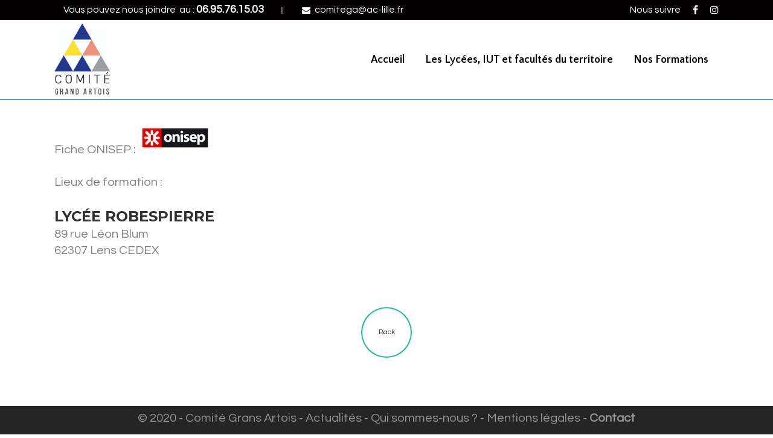

--- FILE ---
content_type: text/html; charset=UTF-8
request_url: https://www.comitegrandartois.fr/titre-professionnel-peintre-en-batiment/
body_size: 12892
content:
<!DOCTYPE html>
<html lang="fr-FR">
<head>
<meta charset="UTF-8" />
<meta name="viewport" content="width=device-width,initial-scale=1,user-scalable=no">
<link rel="profile" href="http://gmpg.org/xfn/11" />
<link rel="pingback" href="https://www.comitegrandartois.fr/xmlrpc.php" />
<title>Comité Grand Artois | Titre professionnel Peintre en bâtiment</title>
<meta name='robots' content='max-image-preview:large' />
<link rel='dns-prefetch' href='//maps.googleapis.com' />
<link rel='dns-prefetch' href='//fonts.googleapis.com' />
<link rel="alternate" type="application/rss+xml" title="Comité Grand Artois &raquo; Flux" href="https://www.comitegrandartois.fr/feed/" />
<link rel="alternate" type="application/rss+xml" title="Comité Grand Artois &raquo; Flux des commentaires" href="https://www.comitegrandartois.fr/comments/feed/" />
<script type="text/javascript">
/* <![CDATA[ */
window._wpemojiSettings = {"baseUrl":"https:\/\/s.w.org\/images\/core\/emoji\/14.0.0\/72x72\/","ext":".png","svgUrl":"https:\/\/s.w.org\/images\/core\/emoji\/14.0.0\/svg\/","svgExt":".svg","source":{"concatemoji":"https:\/\/www.comitegrandartois.fr\/wp-includes\/js\/wp-emoji-release.min.js?ver=6.4.5"}};
/*! This file is auto-generated */
!function(i,n){var o,s,e;function c(e){try{var t={supportTests:e,timestamp:(new Date).valueOf()};sessionStorage.setItem(o,JSON.stringify(t))}catch(e){}}function p(e,t,n){e.clearRect(0,0,e.canvas.width,e.canvas.height),e.fillText(t,0,0);var t=new Uint32Array(e.getImageData(0,0,e.canvas.width,e.canvas.height).data),r=(e.clearRect(0,0,e.canvas.width,e.canvas.height),e.fillText(n,0,0),new Uint32Array(e.getImageData(0,0,e.canvas.width,e.canvas.height).data));return t.every(function(e,t){return e===r[t]})}function u(e,t,n){switch(t){case"flag":return n(e,"\ud83c\udff3\ufe0f\u200d\u26a7\ufe0f","\ud83c\udff3\ufe0f\u200b\u26a7\ufe0f")?!1:!n(e,"\ud83c\uddfa\ud83c\uddf3","\ud83c\uddfa\u200b\ud83c\uddf3")&&!n(e,"\ud83c\udff4\udb40\udc67\udb40\udc62\udb40\udc65\udb40\udc6e\udb40\udc67\udb40\udc7f","\ud83c\udff4\u200b\udb40\udc67\u200b\udb40\udc62\u200b\udb40\udc65\u200b\udb40\udc6e\u200b\udb40\udc67\u200b\udb40\udc7f");case"emoji":return!n(e,"\ud83e\udef1\ud83c\udffb\u200d\ud83e\udef2\ud83c\udfff","\ud83e\udef1\ud83c\udffb\u200b\ud83e\udef2\ud83c\udfff")}return!1}function f(e,t,n){var r="undefined"!=typeof WorkerGlobalScope&&self instanceof WorkerGlobalScope?new OffscreenCanvas(300,150):i.createElement("canvas"),a=r.getContext("2d",{willReadFrequently:!0}),o=(a.textBaseline="top",a.font="600 32px Arial",{});return e.forEach(function(e){o[e]=t(a,e,n)}),o}function t(e){var t=i.createElement("script");t.src=e,t.defer=!0,i.head.appendChild(t)}"undefined"!=typeof Promise&&(o="wpEmojiSettingsSupports",s=["flag","emoji"],n.supports={everything:!0,everythingExceptFlag:!0},e=new Promise(function(e){i.addEventListener("DOMContentLoaded",e,{once:!0})}),new Promise(function(t){var n=function(){try{var e=JSON.parse(sessionStorage.getItem(o));if("object"==typeof e&&"number"==typeof e.timestamp&&(new Date).valueOf()<e.timestamp+604800&&"object"==typeof e.supportTests)return e.supportTests}catch(e){}return null}();if(!n){if("undefined"!=typeof Worker&&"undefined"!=typeof OffscreenCanvas&&"undefined"!=typeof URL&&URL.createObjectURL&&"undefined"!=typeof Blob)try{var e="postMessage("+f.toString()+"("+[JSON.stringify(s),u.toString(),p.toString()].join(",")+"));",r=new Blob([e],{type:"text/javascript"}),a=new Worker(URL.createObjectURL(r),{name:"wpTestEmojiSupports"});return void(a.onmessage=function(e){c(n=e.data),a.terminate(),t(n)})}catch(e){}c(n=f(s,u,p))}t(n)}).then(function(e){for(var t in e)n.supports[t]=e[t],n.supports.everything=n.supports.everything&&n.supports[t],"flag"!==t&&(n.supports.everythingExceptFlag=n.supports.everythingExceptFlag&&n.supports[t]);n.supports.everythingExceptFlag=n.supports.everythingExceptFlag&&!n.supports.flag,n.DOMReady=!1,n.readyCallback=function(){n.DOMReady=!0}}).then(function(){return e}).then(function(){var e;n.supports.everything||(n.readyCallback(),(e=n.source||{}).concatemoji?t(e.concatemoji):e.wpemoji&&e.twemoji&&(t(e.twemoji),t(e.wpemoji)))}))}((window,document),window._wpemojiSettings);
/* ]]> */
</script>
<link rel='stylesheet' id='layerslider-css' href='https://www.comitegrandartois.fr/wp-content/plugins/LayerSlider/static/layerslider/css/layerslider.css?ver=6.8.4' type='text/css' media='all' />
<style id='wp-emoji-styles-inline-css' type='text/css'>
img.wp-smiley, img.emoji {
display: inline !important;
border: none !important;
box-shadow: none !important;
height: 1em !important;
width: 1em !important;
margin: 0 0.07em !important;
vertical-align: -0.1em !important;
background: none !important;
padding: 0 !important;
}
</style>
<link rel='stylesheet' id='wp-block-library-css' href='https://www.comitegrandartois.fr/wp-includes/css/dist/block-library/style.min.css?ver=6.4.5' type='text/css' media='all' />
<style id='classic-theme-styles-inline-css' type='text/css'>
/*! This file is auto-generated */
.wp-block-button__link{color:#fff;background-color:#32373c;border-radius:9999px;box-shadow:none;text-decoration:none;padding:calc(.667em + 2px) calc(1.333em + 2px);font-size:1.125em}.wp-block-file__button{background:#32373c;color:#fff;text-decoration:none}
</style>
<style id='global-styles-inline-css' type='text/css'>
body{--wp--preset--color--black: #000000;--wp--preset--color--cyan-bluish-gray: #abb8c3;--wp--preset--color--white: #ffffff;--wp--preset--color--pale-pink: #f78da7;--wp--preset--color--vivid-red: #cf2e2e;--wp--preset--color--luminous-vivid-orange: #ff6900;--wp--preset--color--luminous-vivid-amber: #fcb900;--wp--preset--color--light-green-cyan: #7bdcb5;--wp--preset--color--vivid-green-cyan: #00d084;--wp--preset--color--pale-cyan-blue: #8ed1fc;--wp--preset--color--vivid-cyan-blue: #0693e3;--wp--preset--color--vivid-purple: #9b51e0;--wp--preset--gradient--vivid-cyan-blue-to-vivid-purple: linear-gradient(135deg,rgba(6,147,227,1) 0%,rgb(155,81,224) 100%);--wp--preset--gradient--light-green-cyan-to-vivid-green-cyan: linear-gradient(135deg,rgb(122,220,180) 0%,rgb(0,208,130) 100%);--wp--preset--gradient--luminous-vivid-amber-to-luminous-vivid-orange: linear-gradient(135deg,rgba(252,185,0,1) 0%,rgba(255,105,0,1) 100%);--wp--preset--gradient--luminous-vivid-orange-to-vivid-red: linear-gradient(135deg,rgba(255,105,0,1) 0%,rgb(207,46,46) 100%);--wp--preset--gradient--very-light-gray-to-cyan-bluish-gray: linear-gradient(135deg,rgb(238,238,238) 0%,rgb(169,184,195) 100%);--wp--preset--gradient--cool-to-warm-spectrum: linear-gradient(135deg,rgb(74,234,220) 0%,rgb(151,120,209) 20%,rgb(207,42,186) 40%,rgb(238,44,130) 60%,rgb(251,105,98) 80%,rgb(254,248,76) 100%);--wp--preset--gradient--blush-light-purple: linear-gradient(135deg,rgb(255,206,236) 0%,rgb(152,150,240) 100%);--wp--preset--gradient--blush-bordeaux: linear-gradient(135deg,rgb(254,205,165) 0%,rgb(254,45,45) 50%,rgb(107,0,62) 100%);--wp--preset--gradient--luminous-dusk: linear-gradient(135deg,rgb(255,203,112) 0%,rgb(199,81,192) 50%,rgb(65,88,208) 100%);--wp--preset--gradient--pale-ocean: linear-gradient(135deg,rgb(255,245,203) 0%,rgb(182,227,212) 50%,rgb(51,167,181) 100%);--wp--preset--gradient--electric-grass: linear-gradient(135deg,rgb(202,248,128) 0%,rgb(113,206,126) 100%);--wp--preset--gradient--midnight: linear-gradient(135deg,rgb(2,3,129) 0%,rgb(40,116,252) 100%);--wp--preset--font-size--small: 13px;--wp--preset--font-size--medium: 20px;--wp--preset--font-size--large: 36px;--wp--preset--font-size--x-large: 42px;--wp--preset--spacing--20: 0.44rem;--wp--preset--spacing--30: 0.67rem;--wp--preset--spacing--40: 1rem;--wp--preset--spacing--50: 1.5rem;--wp--preset--spacing--60: 2.25rem;--wp--preset--spacing--70: 3.38rem;--wp--preset--spacing--80: 5.06rem;--wp--preset--shadow--natural: 6px 6px 9px rgba(0, 0, 0, 0.2);--wp--preset--shadow--deep: 12px 12px 50px rgba(0, 0, 0, 0.4);--wp--preset--shadow--sharp: 6px 6px 0px rgba(0, 0, 0, 0.2);--wp--preset--shadow--outlined: 6px 6px 0px -3px rgba(255, 255, 255, 1), 6px 6px rgba(0, 0, 0, 1);--wp--preset--shadow--crisp: 6px 6px 0px rgba(0, 0, 0, 1);}:where(.is-layout-flex){gap: 0.5em;}:where(.is-layout-grid){gap: 0.5em;}body .is-layout-flow > .alignleft{float: left;margin-inline-start: 0;margin-inline-end: 2em;}body .is-layout-flow > .alignright{float: right;margin-inline-start: 2em;margin-inline-end: 0;}body .is-layout-flow > .aligncenter{margin-left: auto !important;margin-right: auto !important;}body .is-layout-constrained > .alignleft{float: left;margin-inline-start: 0;margin-inline-end: 2em;}body .is-layout-constrained > .alignright{float: right;margin-inline-start: 2em;margin-inline-end: 0;}body .is-layout-constrained > .aligncenter{margin-left: auto !important;margin-right: auto !important;}body .is-layout-constrained > :where(:not(.alignleft):not(.alignright):not(.alignfull)){max-width: var(--wp--style--global--content-size);margin-left: auto !important;margin-right: auto !important;}body .is-layout-constrained > .alignwide{max-width: var(--wp--style--global--wide-size);}body .is-layout-flex{display: flex;}body .is-layout-flex{flex-wrap: wrap;align-items: center;}body .is-layout-flex > *{margin: 0;}body .is-layout-grid{display: grid;}body .is-layout-grid > *{margin: 0;}:where(.wp-block-columns.is-layout-flex){gap: 2em;}:where(.wp-block-columns.is-layout-grid){gap: 2em;}:where(.wp-block-post-template.is-layout-flex){gap: 1.25em;}:where(.wp-block-post-template.is-layout-grid){gap: 1.25em;}.has-black-color{color: var(--wp--preset--color--black) !important;}.has-cyan-bluish-gray-color{color: var(--wp--preset--color--cyan-bluish-gray) !important;}.has-white-color{color: var(--wp--preset--color--white) !important;}.has-pale-pink-color{color: var(--wp--preset--color--pale-pink) !important;}.has-vivid-red-color{color: var(--wp--preset--color--vivid-red) !important;}.has-luminous-vivid-orange-color{color: var(--wp--preset--color--luminous-vivid-orange) !important;}.has-luminous-vivid-amber-color{color: var(--wp--preset--color--luminous-vivid-amber) !important;}.has-light-green-cyan-color{color: var(--wp--preset--color--light-green-cyan) !important;}.has-vivid-green-cyan-color{color: var(--wp--preset--color--vivid-green-cyan) !important;}.has-pale-cyan-blue-color{color: var(--wp--preset--color--pale-cyan-blue) !important;}.has-vivid-cyan-blue-color{color: var(--wp--preset--color--vivid-cyan-blue) !important;}.has-vivid-purple-color{color: var(--wp--preset--color--vivid-purple) !important;}.has-black-background-color{background-color: var(--wp--preset--color--black) !important;}.has-cyan-bluish-gray-background-color{background-color: var(--wp--preset--color--cyan-bluish-gray) !important;}.has-white-background-color{background-color: var(--wp--preset--color--white) !important;}.has-pale-pink-background-color{background-color: var(--wp--preset--color--pale-pink) !important;}.has-vivid-red-background-color{background-color: var(--wp--preset--color--vivid-red) !important;}.has-luminous-vivid-orange-background-color{background-color: var(--wp--preset--color--luminous-vivid-orange) !important;}.has-luminous-vivid-amber-background-color{background-color: var(--wp--preset--color--luminous-vivid-amber) !important;}.has-light-green-cyan-background-color{background-color: var(--wp--preset--color--light-green-cyan) !important;}.has-vivid-green-cyan-background-color{background-color: var(--wp--preset--color--vivid-green-cyan) !important;}.has-pale-cyan-blue-background-color{background-color: var(--wp--preset--color--pale-cyan-blue) !important;}.has-vivid-cyan-blue-background-color{background-color: var(--wp--preset--color--vivid-cyan-blue) !important;}.has-vivid-purple-background-color{background-color: var(--wp--preset--color--vivid-purple) !important;}.has-black-border-color{border-color: var(--wp--preset--color--black) !important;}.has-cyan-bluish-gray-border-color{border-color: var(--wp--preset--color--cyan-bluish-gray) !important;}.has-white-border-color{border-color: var(--wp--preset--color--white) !important;}.has-pale-pink-border-color{border-color: var(--wp--preset--color--pale-pink) !important;}.has-vivid-red-border-color{border-color: var(--wp--preset--color--vivid-red) !important;}.has-luminous-vivid-orange-border-color{border-color: var(--wp--preset--color--luminous-vivid-orange) !important;}.has-luminous-vivid-amber-border-color{border-color: var(--wp--preset--color--luminous-vivid-amber) !important;}.has-light-green-cyan-border-color{border-color: var(--wp--preset--color--light-green-cyan) !important;}.has-vivid-green-cyan-border-color{border-color: var(--wp--preset--color--vivid-green-cyan) !important;}.has-pale-cyan-blue-border-color{border-color: var(--wp--preset--color--pale-cyan-blue) !important;}.has-vivid-cyan-blue-border-color{border-color: var(--wp--preset--color--vivid-cyan-blue) !important;}.has-vivid-purple-border-color{border-color: var(--wp--preset--color--vivid-purple) !important;}.has-vivid-cyan-blue-to-vivid-purple-gradient-background{background: var(--wp--preset--gradient--vivid-cyan-blue-to-vivid-purple) !important;}.has-light-green-cyan-to-vivid-green-cyan-gradient-background{background: var(--wp--preset--gradient--light-green-cyan-to-vivid-green-cyan) !important;}.has-luminous-vivid-amber-to-luminous-vivid-orange-gradient-background{background: var(--wp--preset--gradient--luminous-vivid-amber-to-luminous-vivid-orange) !important;}.has-luminous-vivid-orange-to-vivid-red-gradient-background{background: var(--wp--preset--gradient--luminous-vivid-orange-to-vivid-red) !important;}.has-very-light-gray-to-cyan-bluish-gray-gradient-background{background: var(--wp--preset--gradient--very-light-gray-to-cyan-bluish-gray) !important;}.has-cool-to-warm-spectrum-gradient-background{background: var(--wp--preset--gradient--cool-to-warm-spectrum) !important;}.has-blush-light-purple-gradient-background{background: var(--wp--preset--gradient--blush-light-purple) !important;}.has-blush-bordeaux-gradient-background{background: var(--wp--preset--gradient--blush-bordeaux) !important;}.has-luminous-dusk-gradient-background{background: var(--wp--preset--gradient--luminous-dusk) !important;}.has-pale-ocean-gradient-background{background: var(--wp--preset--gradient--pale-ocean) !important;}.has-electric-grass-gradient-background{background: var(--wp--preset--gradient--electric-grass) !important;}.has-midnight-gradient-background{background: var(--wp--preset--gradient--midnight) !important;}.has-small-font-size{font-size: var(--wp--preset--font-size--small) !important;}.has-medium-font-size{font-size: var(--wp--preset--font-size--medium) !important;}.has-large-font-size{font-size: var(--wp--preset--font-size--large) !important;}.has-x-large-font-size{font-size: var(--wp--preset--font-size--x-large) !important;}
.wp-block-navigation a:where(:not(.wp-element-button)){color: inherit;}
:where(.wp-block-post-template.is-layout-flex){gap: 1.25em;}:where(.wp-block-post-template.is-layout-grid){gap: 1.25em;}
:where(.wp-block-columns.is-layout-flex){gap: 2em;}:where(.wp-block-columns.is-layout-grid){gap: 2em;}
.wp-block-pullquote{font-size: 1.5em;line-height: 1.6;}
</style>
<link rel='stylesheet' id='contact-form-7-css' href='https://www.comitegrandartois.fr/wp-content/plugins/contact-form-7/includes/css/styles.css?ver=5.9.4' type='text/css' media='all' />
<link rel='stylesheet' id='rs-plugin-settings-css' href='https://www.comitegrandartois.fr/wp-content/plugins/revslider/public/assets/css/rs6.css?ver=6.0.9' type='text/css' media='all' />
<style id='rs-plugin-settings-inline-css' type='text/css'>
#rs-demo-id {}
</style>
<link rel='stylesheet' id='searchandfilter-css' href='https://www.comitegrandartois.fr/wp-content/plugins/search-filter/style.css?ver=1' type='text/css' media='all' />
<link rel='stylesheet' id='wpsl-styles-css' href='https://www.comitegrandartois.fr/wp-content/plugins/wp-store-locator/css/styles.min.css?ver=2.2.241' type='text/css' media='all' />
<link rel='stylesheet' id='hfe-style-css' href='https://www.comitegrandartois.fr/wp-content/plugins/header-footer-elementor/assets/css/header-footer-elementor.css?ver=1.6.28' type='text/css' media='all' />
<link rel='stylesheet' id='elementor-icons-css' href='https://www.comitegrandartois.fr/wp-content/plugins/elementor/assets/lib/eicons/css/elementor-icons.min.css?ver=5.29.0' type='text/css' media='all' />
<link rel='stylesheet' id='elementor-frontend-css' href='https://www.comitegrandartois.fr/wp-content/plugins/elementor/assets/css/frontend.min.css?ver=3.20.3' type='text/css' media='all' />
<link rel='stylesheet' id='swiper-css' href='https://www.comitegrandartois.fr/wp-content/plugins/elementor/assets/lib/swiper/v8/css/swiper.min.css?ver=8.4.5' type='text/css' media='all' />
<link rel='stylesheet' id='elementor-post-17373-css' href='https://www.comitegrandartois.fr/wp-content/uploads/elementor/css/post-17373.css?ver=1712134661' type='text/css' media='all' />
<link rel='stylesheet' id='elementor-global-css' href='https://www.comitegrandartois.fr/wp-content/uploads/elementor/css/global.css?ver=1712134661' type='text/css' media='all' />
<link rel='stylesheet' id='mediaelement-css' href='https://www.comitegrandartois.fr/wp-includes/js/mediaelement/mediaelementplayer-legacy.min.css?ver=4.2.17' type='text/css' media='all' />
<link rel='stylesheet' id='wp-mediaelement-css' href='https://www.comitegrandartois.fr/wp-includes/js/mediaelement/wp-mediaelement.min.css?ver=6.4.5' type='text/css' media='all' />
<link rel='stylesheet' id='bridge-default-style-css' href='https://www.comitegrandartois.fr/wp-content/themes/bridge/style.css?ver=6.4.5' type='text/css' media='all' />
<link rel='stylesheet' id='bridge-qode-font_awesome-css' href='https://www.comitegrandartois.fr/wp-content/themes/bridge/css/font-awesome/css/font-awesome.min.css?ver=6.4.5' type='text/css' media='all' />
<link rel='stylesheet' id='bridge-qode-font_elegant-css' href='https://www.comitegrandartois.fr/wp-content/themes/bridge/css/elegant-icons/style.min.css?ver=6.4.5' type='text/css' media='all' />
<link rel='stylesheet' id='bridge-qode-linea_icons-css' href='https://www.comitegrandartois.fr/wp-content/themes/bridge/css/linea-icons/style.css?ver=6.4.5' type='text/css' media='all' />
<link rel='stylesheet' id='bridge-qode-dripicons-css' href='https://www.comitegrandartois.fr/wp-content/themes/bridge/css/dripicons/dripicons.css?ver=6.4.5' type='text/css' media='all' />
<link rel='stylesheet' id='bridge-stylesheet-css' href='https://www.comitegrandartois.fr/wp-content/themes/bridge/css/stylesheet.min.css?ver=6.4.5' type='text/css' media='all' />
<style id='bridge-stylesheet-inline-css' type='text/css'>
.page-id-19275.disabled_footer_top .footer_top_holder, .page-id-19275.disabled_footer_bottom .footer_bottom_holder { display: none;}
</style>
<link rel='stylesheet' id='bridge-print-css' href='https://www.comitegrandartois.fr/wp-content/themes/bridge/css/print.css?ver=6.4.5' type='text/css' media='all' />
<link rel='stylesheet' id='bridge-style-dynamic-css' href='https://www.comitegrandartois.fr/wp-content/themes/bridge/css/style_dynamic.css?ver=1712220102' type='text/css' media='all' />
<link rel='stylesheet' id='bridge-responsive-css' href='https://www.comitegrandartois.fr/wp-content/themes/bridge/css/responsive.min.css?ver=6.4.5' type='text/css' media='all' />
<link rel='stylesheet' id='bridge-style-dynamic-responsive-css' href='https://www.comitegrandartois.fr/wp-content/themes/bridge/css/style_dynamic_responsive.css?ver=1712220102' type='text/css' media='all' />
<style id='bridge-style-dynamic-responsive-inline-css' type='text/css'>
.testimonials .testimonial_text_inner p.testimonial_author {
font-family: Montserrat;
}
header .header_top .q_social_icon_holder {
width: auto;
}
.header_top .q_font_awsome_icon i:hover {
color: #2f2f2f  !important;
}
.header_top .q_social_icon_holder i.simple_social{
margin-bottom: 0px !important;
}
.full_width {
position: relative;
}
</style>
<link rel='stylesheet' id='js_composer_front-css' href='https://www.comitegrandartois.fr/wp-content/plugins/js_composer/assets/css/js_composer.min.css?ver=6.0.5' type='text/css' media='all' />
<link rel='stylesheet' id='bridge-style-handle-google-fonts-css' href='https://fonts.googleapis.com/css?family=Raleway%3A100%2C200%2C300%2C400%2C500%2C600%2C700%2C800%2C900%2C300italic%2C400italic%2C700italic%7CQuestrial%3A100%2C200%2C300%2C400%2C500%2C600%2C700%2C800%2C900%2C300italic%2C400italic%2C700italic%7CMontserrat%3A100%2C200%2C300%2C400%2C500%2C600%2C700%2C800%2C900%2C300italic%2C400italic%2C700italic%7CQuattrocento+Sans%3A100%2C200%2C300%2C400%2C500%2C600%2C700%2C800%2C900%2C300italic%2C400italic%2C700italic&#038;subset=latin%2Clatin-ext&#038;ver=1.0.0' type='text/css' media='all' />
<link rel='stylesheet' id='tablepress-default-css' href='https://www.comitegrandartois.fr/wp-content/plugins/tablepress/css/build/default.css?ver=2.3' type='text/css' media='all' />
<!--[if lt IE 9]>
<link rel='stylesheet' id='vc_lte_ie9-css' href='https://www.comitegrandartois.fr/wp-content/plugins/js_composer/assets/css/vc_lte_ie9.min.css?ver=6.0.5' type='text/css' media='screen' />
<![endif]-->
<link rel='stylesheet' id='bridge-childstyle-css' href='https://www.comitegrandartois.fr/wp-content/themes/bridge-child/style.css?ver=6.4.5' type='text/css' media='all' />
<link rel='stylesheet' id='eael-general-css' href='https://www.comitegrandartois.fr/wp-content/plugins/essential-addons-for-elementor-lite/assets/front-end/css/view/general.min.css?ver=5.9.19' type='text/css' media='all' />
<link rel='stylesheet' id='google-fonts-1-css' href='https://fonts.googleapis.com/css?family=Roboto%3A100%2C100italic%2C200%2C200italic%2C300%2C300italic%2C400%2C400italic%2C500%2C500italic%2C600%2C600italic%2C700%2C700italic%2C800%2C800italic%2C900%2C900italic%7CRoboto+Slab%3A100%2C100italic%2C200%2C200italic%2C300%2C300italic%2C400%2C400italic%2C500%2C500italic%2C600%2C600italic%2C700%2C700italic%2C800%2C800italic%2C900%2C900italic&#038;display=auto&#038;ver=6.4.5' type='text/css' media='all' />
<link rel="preconnect" href="https://fonts.gstatic.com/" crossorigin><script type="text/javascript" src="https://www.comitegrandartois.fr/wp-content/themes/bridge/js/plugins/ScrollToPlugin.min.js?ver=6.4.5" id="ScrollToPlugin-js"></script>
<script type="text/javascript" id="layerslider-greensock-js-extra">
/* <![CDATA[ */
var LS_Meta = {"v":"6.8.4"};
/* ]]> */
</script>
<script type="text/javascript" src="https://www.comitegrandartois.fr/wp-content/plugins/LayerSlider/static/layerslider/js/greensock.js?ver=1.19.0" id="layerslider-greensock-js"></script>
<script type="text/javascript" src="https://www.comitegrandartois.fr/wp-includes/js/jquery/jquery.min.js?ver=3.7.1" id="jquery-core-js"></script>
<script type="text/javascript" src="https://www.comitegrandartois.fr/wp-includes/js/jquery/jquery-migrate.min.js?ver=3.4.1" id="jquery-migrate-js"></script>
<script type="text/javascript" src="https://www.comitegrandartois.fr/wp-content/plugins/LayerSlider/static/layerslider/js/layerslider.kreaturamedia.jquery.js?ver=6.8.4" id="layerslider-js"></script>
<script type="text/javascript" src="https://www.comitegrandartois.fr/wp-content/plugins/LayerSlider/static/layerslider/js/layerslider.transitions.js?ver=6.8.4" id="layerslider-transitions-js"></script>
<script type="text/javascript" src="https://www.comitegrandartois.fr/wp-content/plugins/revslider/public/assets/js/revolution.tools.min.js?ver=6.0" id="tp-tools-js"></script>
<script type="text/javascript" src="https://www.comitegrandartois.fr/wp-content/plugins/revslider/public/assets/js/rs6.min.js?ver=6.0.9" id="revmin-js"></script>
<meta name="generator" content="Powered by LayerSlider 6.8.4 - Multi-Purpose, Responsive, Parallax, Mobile-Friendly Slider Plugin for WordPress." />
<!-- LayerSlider updates and docs at: https://layerslider.kreaturamedia.com -->
<link rel="https://api.w.org/" href="https://www.comitegrandartois.fr/wp-json/" /><link rel="alternate" type="application/json" href="https://www.comitegrandartois.fr/wp-json/wp/v2/pages/19275" /><link rel="EditURI" type="application/rsd+xml" title="RSD" href="https://www.comitegrandartois.fr/xmlrpc.php?rsd" />
<meta name="generator" content="WordPress 6.4.5" />
<link rel="canonical" href="https://www.comitegrandartois.fr/titre-professionnel-peintre-en-batiment/" />
<link rel='shortlink' href='https://www.comitegrandartois.fr/?p=19275' />
<link rel="alternate" type="application/json+oembed" href="https://www.comitegrandartois.fr/wp-json/oembed/1.0/embed?url=https%3A%2F%2Fwww.comitegrandartois.fr%2Ftitre-professionnel-peintre-en-batiment%2F" />
<link rel="alternate" type="text/xml+oembed" href="https://www.comitegrandartois.fr/wp-json/oembed/1.0/embed?url=https%3A%2F%2Fwww.comitegrandartois.fr%2Ftitre-professionnel-peintre-en-batiment%2F&#038;format=xml" />
<meta name="generator" content="Elementor 3.20.3; features: e_optimized_assets_loading, additional_custom_breakpoints, block_editor_assets_optimize, e_image_loading_optimization; settings: css_print_method-external, google_font-enabled, font_display-auto">
<style type="text/css" id="filter-everything-inline-css">.wpc-orderby-select{width:100%}.wpc-filters-open-button-container{display:none}.wpc-debug-message{padding:16px;font-size:14px;border:1px dashed #ccc;margin-bottom:20px}.wpc-debug-title{visibility:hidden}.wpc-button-inner,.wpc-chip-content{display:flex;align-items:center}.wpc-icon-html-wrapper{position:relative;margin-right:10px;top:2px}.wpc-icon-html-wrapper span{display:block;height:1px;width:18px;border-radius:3px;background:#2c2d33;margin-bottom:4px;position:relative}span.wpc-icon-line-1:after,span.wpc-icon-line-2:after,span.wpc-icon-line-3:after{content:"";display:block;width:3px;height:3px;border:1px solid #2c2d33;background-color:#fff;position:absolute;top:-2px;box-sizing:content-box}span.wpc-icon-line-3:after{border-radius:50%;left:2px}span.wpc-icon-line-1:after{border-radius:50%;left:5px}span.wpc-icon-line-2:after{border-radius:50%;left:12px}body .wpc-filters-open-button-container a.wpc-filters-open-widget,body .wpc-filters-open-button-container a.wpc-open-close-filters-button{display:inline-block;text-align:left;border:1px solid #2c2d33;border-radius:2px;line-height:1.5;padding:7px 12px;background-color:transparent;color:#2c2d33;box-sizing:border-box;text-decoration:none!important;font-weight:400;transition:none;position:relative}@media screen and (max-width:768px){.wpc_show_bottom_widget .wpc-filters-open-button-container,.wpc_show_open_close_button .wpc-filters-open-button-container{display:block}.wpc_show_bottom_widget .wpc-filters-open-button-container{margin-top:1em;margin-bottom:1em}}</style>
<meta name="generator" content="Powered by WPBakery Page Builder - drag and drop page builder for WordPress."/>
<meta name="generator" content="Powered by Slider Revolution 6.0.9 - responsive, Mobile-Friendly Slider Plugin for WordPress with comfortable drag and drop interface." />
<link rel="icon" href="https://www.comitegrandartois.fr/wp-content/uploads/2020/04/cropped-COMITE_GRD_ARTOIS-32x32.jpg" sizes="32x32" />
<link rel="icon" href="https://www.comitegrandartois.fr/wp-content/uploads/2020/04/cropped-COMITE_GRD_ARTOIS-192x192.jpg" sizes="192x192" />
<link rel="apple-touch-icon" href="https://www.comitegrandartois.fr/wp-content/uploads/2020/04/cropped-COMITE_GRD_ARTOIS-180x180.jpg" />
<meta name="msapplication-TileImage" content="https://www.comitegrandartois.fr/wp-content/uploads/2020/04/cropped-COMITE_GRD_ARTOIS-270x270.jpg" />
<script type="text/javascript">function setREVStartSize(a){try{var b,c=document.getElementById(a.c).parentNode.offsetWidth;if(c=0===c||isNaN(c)?window.innerWidth:c,a.tabw=void 0===a.tabw?0:parseInt(a.tabw),a.thumbw=void 0===a.thumbw?0:parseInt(a.thumbw),a.tabh=void 0===a.tabh?0:parseInt(a.tabh),a.thumbh=void 0===a.thumbh?0:parseInt(a.thumbh),a.tabhide=void 0===a.tabhide?0:parseInt(a.tabhide),a.thumbhide=void 0===a.thumbhide?0:parseInt(a.thumbhide),a.mh=void 0===a.mh||""==a.mh?0:a.mh,"fullscreen"===a.layout||"fullscreen"===a.l)b=Math.max(a.mh,window.innerHeight);else{for(var d in a.gw=Array.isArray(a.gw)?a.gw:[a.gw],a.rl)(void 0===a.gw[d]||0===a.gw[d])&&(a.gw[d]=a.gw[d-1]);for(var d in a.gh=void 0===a.el||""===a.el||Array.isArray(a.el)&&0==a.el.length?a.gh:a.el,a.gh=Array.isArray(a.gh)?a.gh:[a.gh],a.rl)(void 0===a.gh[d]||0===a.gh[d])&&(a.gh[d]=a.gh[d-1]);var e,f=Array(a.rl.length),g=0;for(var d in a.tabw=a.tabhide>=c?0:a.tabw,a.thumbw=a.thumbhide>=c?0:a.thumbw,a.tabh=a.tabhide>=c?0:a.tabh,a.thumbh=a.thumbhide>=c?0:a.thumbh,a.rl)f[d]=a.rl[d]<window.innerWidth?0:a.rl[d];for(var d in e=f[0],f)e>f[d]&&0<f[d]&&(e=f[d],g=d);var h=c>a.gw[g]+a.tabw+a.thumbw?1:(c-(a.tabw+a.thumbw))/a.gw[g];b=a.gh[g]*h+(a.tabh+a.thumbh)}void 0===window.rs_init_css&&(window.rs_init_css=document.head.appendChild(document.createElement("style"))),document.getElementById(a.c).height=b,window.rs_init_css.innerHTML+="#"+a.c+"_wrapper { height: "+b+"px }"}catch(a){console.log("Failure at Presize of Slider:"+a)}};</script>
<noscript><style> .wpb_animate_when_almost_visible { opacity: 1; }</style></noscript></head>
<body class="page-template-default page page-id-19275 bridge-core-1.0.6 ehf-template-bridge ehf-stylesheet-bridge-child  qode-title-hidden hide_top_bar_on_mobile_header qode-child-theme-ver-1.0.0 qode-theme-ver-18.2 qode-theme-bridge disabled_footer_top qode_header_in_grid wpb-js-composer js-comp-ver-6.0.5 vc_responsive elementor-default elementor-kit-17373" itemscope itemtype="http://schema.org/WebPage">
<div class="wrapper">
<div class="wrapper_inner">
<!-- Google Analytics start -->
<!-- Google Analytics end -->
<header class=" has_top scroll_top  fixed scrolled_not_transparent with_border page_header">
<div class="header_inner clearfix">
<div class="header_top_bottom_holder">
<div class="header_top clearfix" style='background-color:rgba(2, 0, 0, 1);' >
<div class="container">
<div class="container_inner clearfix">
<div class="left">
<div class="inner">
<div class="header-widget widget_text header-left-widget">			<div class="textwidget"><p><span style="font-size: 16px;">Vous pouvez nous joindre  au : </span><strong><a href="tel:+33695761503"><span style="font-size: 18px; font-weight: bold;">06.95.76.15.03</span></a></strong>         ||</p>
</div>
</div><div class="header-widget widget_text header-left-widget">			<div class="textwidget"><span data-type="normal"  class="qode_icon_shortcode  q_font_awsome_icon fa-lg  " style="margin: 0 4px 5px 15px; "><a itemprop="url" href="../wp_senez/contact-2/" target="_blank" rel="noopener"><i class="qode_icon_font_awesome fa fa-envelope qode_icon_element" style="font-size: 14px;color: #ffffff;" ></i></a></span> <a href="mailto:comitega@ac-lille.fr"><span style="font-size: 16px;">comitega@ac-lille.fr</span></a></div>
</div>						</div>
</div>
<div class="right">
<div class="inner">
<div class="header-widget widget_text header-right-widget">			<div class="textwidget"><span style="float:left;padding-right: 20px; font-size:16px;">Nous suivre</span>
<span class='q_social_icon_holder normal_social' data-color=#ffffff data-hover-color=#eb3489><a itemprop='url' href='https://www.facebook.com/comitegrandartois/' target='_blank' rel="noopener"><i class="qode_icon_font_awesome fa fa-facebook fa-lg simple_social" style="color: #ffffff;margin: 0 20px 20px 0;font-size: 16px;" ></i></a></span><span class='q_social_icon_holder normal_social' data-color=#ffffff data-hover-color=#eb3489><a itemprop='url' href='https://www.instagram.com/comitegrandartois/' target='_blank' rel="noopener"><i class="qode_icon_font_awesome fa fa-instagram fa-lg simple_social" style="color: #ffffff;margin: 0 0 20px 0;font-size: 16px;" ></i></a></span>
</div>
</div>						</div>
</div>
</div>
</div>
</div>
<div class="header_bottom clearfix" style=' background-color:rgba(255, 255, 255, 1);' >
<div class="container">
<div class="container_inner clearfix">
<div class="header_inner_left">
<div class="mobile_menu_button">
<span>
<i class="qode_icon_font_awesome fa fa-bars " ></i>		</span>
</div>
<div class="logo_wrapper" >
<div class="q_logo">
<a itemprop="url" href="https://www.comitegrandartois.fr/" >
<img itemprop="image" class="normal" src="https://www.comitegrandartois.fr/wp-content/uploads/2020/04/COMITE_GRD_ARTOIS.jpg" alt="Logo"> 			 <img itemprop="image" class="light" src="https://www.comitegrandartois.fr/wp-content/uploads/2020/04/COMITE_GRD_ARTOIS.jpg" alt="Logo"/> 			 <img itemprop="image" class="dark" src="https://www.comitegrandartois.fr/wp-content/uploads/2020/04/COMITE_GRD_ARTOIS.jpg" alt="Logo"/> 			 <img itemprop="image" class="sticky" src="https://www.comitegrandartois.fr/wp-content/uploads/2020/04/COMITE_GRD_ARTOIS.jpg" alt="Logo"/> 			 <img itemprop="image" class="mobile" src="https://www.comitegrandartois.fr/wp-content/uploads/2020/04/COMITE_GRD_ARTOIS.jpg" alt="Logo"/> 					</a>
</div>
</div>															</div>
<div class="header_inner_right">
<div class="side_menu_button_wrapper right">
<div class="side_menu_button">
</div>
</div>
</div>
<nav class="main_menu drop_down right">
<ul id="menu-fullscreen-menu" class=""><li id="nav-menu-item-15634" class="menu-item menu-item-type-post_type menu-item-object-page menu-item-home menu-item-privacy-policy  narrow"><a href="https://www.comitegrandartois.fr/" class=""><i class="menu_icon blank fa"></i><span>Accueil</span><span class="plus"></span></a></li>
<li id="nav-menu-item-17509" class="menu-item menu-item-type-post_type menu-item-object-page  narrow"><a href="https://www.comitegrandartois.fr/les-lycees-et-iut-du-territoire/" class=""><i class="menu_icon blank fa"></i><span>Les Lycées, IUT et facultés du territoire</span><span class="plus"></span></a></li>
<li id="nav-menu-item-17503" class="menu-item menu-item-type-post_type menu-item-object-page  narrow"><a href="https://www.comitegrandartois.fr/formations/" class=""><i class="menu_icon blank fa"></i><span>Nos Formations</span><span class="plus"></span></a></li>
</ul>							</nav>
<nav class="mobile_menu">
<ul id="menu-fullscreen-menu-1" class=""><li id="mobile-menu-item-15634" class="menu-item menu-item-type-post_type menu-item-object-page menu-item-home menu-item-privacy-policy "><a href="https://www.comitegrandartois.fr/" class=""><span>Accueil</span></a><span class="mobile_arrow"><i class="fa fa-angle-right"></i><i class="fa fa-angle-down"></i></span></li>
<li id="mobile-menu-item-17509" class="menu-item menu-item-type-post_type menu-item-object-page "><a href="https://www.comitegrandartois.fr/les-lycees-et-iut-du-territoire/" class=""><span>Les Lycées, IUT et facultés du territoire</span></a><span class="mobile_arrow"><i class="fa fa-angle-right"></i><i class="fa fa-angle-down"></i></span></li>
<li id="mobile-menu-item-17503" class="menu-item menu-item-type-post_type menu-item-object-page "><a href="https://www.comitegrandartois.fr/formations/" class=""><span>Nos Formations</span></a><span class="mobile_arrow"><i class="fa fa-angle-right"></i><i class="fa fa-angle-down"></i></span></li>
</ul></nav>																				</div>
</div>
</div>
</div>
</div>
</header>	<a id="back_to_top" href="#">
<span class="fa-stack">
<i class="qode_icon_font_awesome fa fa-arrow-up " ></i>        </span>
</a>
<div class="content content_top_margin">
<div class="content_inner  ">
<div class="container">
<div class="container_inner default_template_holder clearfix page_container_inner" >
<div      class="vc_row wpb_row section vc_row-fluid " style=' text-align:left;'><div class=" full_section_inner clearfix"><div class="wpb_column vc_column_container vc_col-sm-12"><div class="vc_column-inner"><div class="wpb_wrapper">
<div class="wpb_text_column wpb_content_element ">
<div class="wpb_wrapper">
<p>Fiche ONISEP :<a href="https://www.onisep.fr/Ressources/Univers-Metier/Metiers/peintre-en-batiment" target="_blank" rel="noopener noreferrer"><img decoding="async" class="alignnone wp-image-17717 size-full" src="https://www.comitegrandartois.fr/wp-content/uploads/2020/10/onisep-e1602241377491.jpg" alt="" width="130" height="51" /></a></p>
<p>&nbsp;</p>
<p>Lieux de formation :</p>
<p>&nbsp;</p>
<h2>LYCÉE ROBESPIERRE</h2>
<p>89 rue Léon Blum</p>
<p>62307 Lens CEDEX</p>
</div> 
</div> </div></div></div></div></div>
</div>
</div>
<div class="qode-inter-page-navigation-holder">
<div class="qode-inter-page-navigation-inner">
<div class="qode-inter-page-navigation-prev">
</div>
<div class="qode-inter-page-navigation-back-link">
<div class="qode-inter-page-navigation-back-link-inner ">
<a href="https://www.comitegrandartois.fr/formations/formation-batiment/">
<span>Back</span>
</a>
</div>
</div>
<div class="qode-inter-page-navigation-next">
</div>
</div>
</div>			
</div>
</div>
<footer class="uncover">
<div class="footer_inner clearfix">
<div class="footer_top_holder">
<div class="footer_top">
<div class="container">
<div class="container_inner">
</div>
</div>
</div>
</div>
<div class="footer_bottom_holder">
<div class="footer_bottom">
<h5 class="footer_text_title">Copyright_nav</h5><div class="textwidget custom-html-widget"><p class ="nav">© 2020 - Comité Grans Artois - <a href="../comgrandartois/news">Actualités</a> - 
<a href="../comgrandartois/qui-sommes-nous/">Qui sommes-nous ?</a>
-
<a href="../comgrandartois/politique-de-confidentialite/">Mentions légales</a> - <a href="https://www.comitegrandartois.fr/contact-2/"><strong>Contact </strong></a></p></div>			</div>
</div>
</div>
</footer>
</div>
</div>
<div class="wpc-filters-overlay"></div>
<script type="text/javascript" src="https://www.comitegrandartois.fr/wp-content/plugins/contact-form-7/includes/swv/js/index.js?ver=5.9.4" id="swv-js"></script>
<script type="text/javascript" id="contact-form-7-js-extra">
/* <![CDATA[ */
var wpcf7 = {"api":{"root":"https:\/\/www.comitegrandartois.fr\/wp-json\/","namespace":"contact-form-7\/v1"}};
/* ]]> */
</script>
<script type="text/javascript" src="https://www.comitegrandartois.fr/wp-content/plugins/contact-form-7/includes/js/index.js?ver=5.9.4" id="contact-form-7-js"></script>
<script type="text/javascript" src="https://www.comitegrandartois.fr/wp-includes/js/jquery/ui/core.min.js?ver=1.13.2" id="jquery-ui-core-js"></script>
<script type="text/javascript" src="https://www.comitegrandartois.fr/wp-includes/js/jquery/ui/accordion.min.js?ver=1.13.2" id="jquery-ui-accordion-js"></script>
<script type="text/javascript" src="https://www.comitegrandartois.fr/wp-includes/js/jquery/ui/menu.min.js?ver=1.13.2" id="jquery-ui-menu-js"></script>
<script type="text/javascript" src="https://www.comitegrandartois.fr/wp-includes/js/dist/vendor/wp-polyfill-inert.min.js?ver=3.1.2" id="wp-polyfill-inert-js"></script>
<script type="text/javascript" src="https://www.comitegrandartois.fr/wp-includes/js/dist/vendor/regenerator-runtime.min.js?ver=0.14.0" id="regenerator-runtime-js"></script>
<script type="text/javascript" src="https://www.comitegrandartois.fr/wp-includes/js/dist/vendor/wp-polyfill.min.js?ver=3.15.0" id="wp-polyfill-js"></script>
<script type="text/javascript" src="https://www.comitegrandartois.fr/wp-includes/js/dist/dom-ready.min.js?ver=392bdd43726760d1f3ca" id="wp-dom-ready-js"></script>
<script type="text/javascript" src="https://www.comitegrandartois.fr/wp-includes/js/dist/hooks.min.js?ver=c6aec9a8d4e5a5d543a1" id="wp-hooks-js"></script>
<script type="text/javascript" src="https://www.comitegrandartois.fr/wp-includes/js/dist/i18n.min.js?ver=7701b0c3857f914212ef" id="wp-i18n-js"></script>
<script type="text/javascript" id="wp-i18n-js-after">
/* <![CDATA[ */
wp.i18n.setLocaleData( { 'text direction\u0004ltr': [ 'ltr' ] } );
/* ]]> */
</script>
<script type="text/javascript" id="wp-a11y-js-translations">
/* <![CDATA[ */
( function( domain, translations ) {
var localeData = translations.locale_data[ domain ] || translations.locale_data.messages;
localeData[""].domain = domain;
wp.i18n.setLocaleData( localeData, domain );
} )( "default", {"translation-revision-date":"2024-02-16 14:53:49+0000","generator":"GlotPress\/4.0.0-beta.3","domain":"messages","locale_data":{"messages":{"":{"domain":"messages","plural-forms":"nplurals=2; plural=n > 1;","lang":"fr"},"Notifications":["Notifications"]}},"comment":{"reference":"wp-includes\/js\/dist\/a11y.js"}} );
/* ]]> */
</script>
<script type="text/javascript" src="https://www.comitegrandartois.fr/wp-includes/js/dist/a11y.min.js?ver=7032343a947cfccf5608" id="wp-a11y-js"></script>
<script type="text/javascript" id="jquery-ui-autocomplete-js-extra">
/* <![CDATA[ */
var uiAutocompleteL10n = {"noResults":"Aucun r\u00e9sultat.","oneResult":"Un r\u00e9sultat trouv\u00e9. Utilisez les fl\u00e8ches haut et bas du clavier pour les parcourir.","manyResults":"%d r\u00e9sultats trouv\u00e9s. Utilisez les fl\u00e8ches haut et bas du clavier pour les parcourir.","itemSelected":"\u00c9l\u00e9ment s\u00e9lectionn\u00e9."};
/* ]]> */
</script>
<script type="text/javascript" src="https://www.comitegrandartois.fr/wp-includes/js/jquery/ui/autocomplete.min.js?ver=1.13.2" id="jquery-ui-autocomplete-js"></script>
<script type="text/javascript" src="https://www.comitegrandartois.fr/wp-includes/js/jquery/ui/controlgroup.min.js?ver=1.13.2" id="jquery-ui-controlgroup-js"></script>
<script type="text/javascript" src="https://www.comitegrandartois.fr/wp-includes/js/jquery/ui/checkboxradio.min.js?ver=1.13.2" id="jquery-ui-checkboxradio-js"></script>
<script type="text/javascript" src="https://www.comitegrandartois.fr/wp-includes/js/jquery/ui/button.min.js?ver=1.13.2" id="jquery-ui-button-js"></script>
<script type="text/javascript" src="https://www.comitegrandartois.fr/wp-includes/js/jquery/ui/datepicker.min.js?ver=1.13.2" id="jquery-ui-datepicker-js"></script>
<script type="text/javascript" id="jquery-ui-datepicker-js-after">
/* <![CDATA[ */
jQuery(function(jQuery){jQuery.datepicker.setDefaults({"closeText":"Fermer","currentText":"Aujourd\u2019hui","monthNames":["janvier","f\u00e9vrier","mars","avril","mai","juin","juillet","ao\u00fbt","septembre","octobre","novembre","d\u00e9cembre"],"monthNamesShort":["Jan","F\u00e9v","Mar","Avr","Mai","Juin","Juil","Ao\u00fbt","Sep","Oct","Nov","D\u00e9c"],"nextText":"Suivant","prevText":"Pr\u00e9c\u00e9dent","dayNames":["dimanche","lundi","mardi","mercredi","jeudi","vendredi","samedi"],"dayNamesShort":["dim","lun","mar","mer","jeu","ven","sam"],"dayNamesMin":["D","L","M","M","J","V","S"],"dateFormat":"d MM yy","firstDay":1,"isRTL":false});});
/* ]]> */
</script>
<script type="text/javascript" src="https://www.comitegrandartois.fr/wp-includes/js/jquery/ui/mouse.min.js?ver=1.13.2" id="jquery-ui-mouse-js"></script>
<script type="text/javascript" src="https://www.comitegrandartois.fr/wp-includes/js/jquery/ui/resizable.min.js?ver=1.13.2" id="jquery-ui-resizable-js"></script>
<script type="text/javascript" src="https://www.comitegrandartois.fr/wp-includes/js/jquery/ui/draggable.min.js?ver=1.13.2" id="jquery-ui-draggable-js"></script>
<script type="text/javascript" src="https://www.comitegrandartois.fr/wp-includes/js/jquery/ui/dialog.min.js?ver=1.13.2" id="jquery-ui-dialog-js"></script>
<script type="text/javascript" src="https://www.comitegrandartois.fr/wp-includes/js/jquery/ui/droppable.min.js?ver=1.13.2" id="jquery-ui-droppable-js"></script>
<script type="text/javascript" src="https://www.comitegrandartois.fr/wp-includes/js/jquery/ui/progressbar.min.js?ver=1.13.2" id="jquery-ui-progressbar-js"></script>
<script type="text/javascript" src="https://www.comitegrandartois.fr/wp-includes/js/jquery/ui/selectable.min.js?ver=1.13.2" id="jquery-ui-selectable-js"></script>
<script type="text/javascript" src="https://www.comitegrandartois.fr/wp-includes/js/jquery/ui/sortable.min.js?ver=1.13.2" id="jquery-ui-sortable-js"></script>
<script type="text/javascript" src="https://www.comitegrandartois.fr/wp-includes/js/jquery/ui/slider.min.js?ver=1.13.2" id="jquery-ui-slider-js"></script>
<script type="text/javascript" src="https://www.comitegrandartois.fr/wp-includes/js/jquery/ui/spinner.min.js?ver=1.13.2" id="jquery-ui-spinner-js"></script>
<script type="text/javascript" src="https://www.comitegrandartois.fr/wp-includes/js/jquery/ui/tooltip.min.js?ver=1.13.2" id="jquery-ui-tooltip-js"></script>
<script type="text/javascript" src="https://www.comitegrandartois.fr/wp-includes/js/jquery/ui/tabs.min.js?ver=1.13.2" id="jquery-ui-tabs-js"></script>
<script type="text/javascript" src="https://www.comitegrandartois.fr/wp-includes/js/jquery/ui/effect.min.js?ver=1.13.2" id="jquery-effects-core-js"></script>
<script type="text/javascript" src="https://www.comitegrandartois.fr/wp-includes/js/jquery/ui/effect-blind.min.js?ver=1.13.2" id="jquery-effects-blind-js"></script>
<script type="text/javascript" src="https://www.comitegrandartois.fr/wp-includes/js/jquery/ui/effect-bounce.min.js?ver=1.13.2" id="jquery-effects-bounce-js"></script>
<script type="text/javascript" src="https://www.comitegrandartois.fr/wp-includes/js/jquery/ui/effect-clip.min.js?ver=1.13.2" id="jquery-effects-clip-js"></script>
<script type="text/javascript" src="https://www.comitegrandartois.fr/wp-includes/js/jquery/ui/effect-drop.min.js?ver=1.13.2" id="jquery-effects-drop-js"></script>
<script type="text/javascript" src="https://www.comitegrandartois.fr/wp-includes/js/jquery/ui/effect-explode.min.js?ver=1.13.2" id="jquery-effects-explode-js"></script>
<script type="text/javascript" src="https://www.comitegrandartois.fr/wp-includes/js/jquery/ui/effect-fade.min.js?ver=1.13.2" id="jquery-effects-fade-js"></script>
<script type="text/javascript" src="https://www.comitegrandartois.fr/wp-includes/js/jquery/ui/effect-fold.min.js?ver=1.13.2" id="jquery-effects-fold-js"></script>
<script type="text/javascript" src="https://www.comitegrandartois.fr/wp-includes/js/jquery/ui/effect-highlight.min.js?ver=1.13.2" id="jquery-effects-highlight-js"></script>
<script type="text/javascript" src="https://www.comitegrandartois.fr/wp-includes/js/jquery/ui/effect-pulsate.min.js?ver=1.13.2" id="jquery-effects-pulsate-js"></script>
<script type="text/javascript" src="https://www.comitegrandartois.fr/wp-includes/js/jquery/ui/effect-size.min.js?ver=1.13.2" id="jquery-effects-size-js"></script>
<script type="text/javascript" src="https://www.comitegrandartois.fr/wp-includes/js/jquery/ui/effect-scale.min.js?ver=1.13.2" id="jquery-effects-scale-js"></script>
<script type="text/javascript" src="https://www.comitegrandartois.fr/wp-includes/js/jquery/ui/effect-shake.min.js?ver=1.13.2" id="jquery-effects-shake-js"></script>
<script type="text/javascript" src="https://www.comitegrandartois.fr/wp-includes/js/jquery/ui/effect-slide.min.js?ver=1.13.2" id="jquery-effects-slide-js"></script>
<script type="text/javascript" src="https://www.comitegrandartois.fr/wp-includes/js/jquery/ui/effect-transfer.min.js?ver=1.13.2" id="jquery-effects-transfer-js"></script>
<script type="text/javascript" src="https://www.comitegrandartois.fr/wp-content/themes/bridge/js/plugins/doubletaptogo.js?ver=6.4.5" id="doubleTapToGo-js"></script>
<script type="text/javascript" src="https://www.comitegrandartois.fr/wp-content/themes/bridge/js/plugins/modernizr.min.js?ver=6.4.5" id="modernizr-js"></script>
<script type="text/javascript" src="https://www.comitegrandartois.fr/wp-content/themes/bridge/js/plugins/jquery.appear.js?ver=6.4.5" id="appear-js"></script>
<script type="text/javascript" src="https://www.comitegrandartois.fr/wp-includes/js/hoverIntent.min.js?ver=1.10.2" id="hoverIntent-js"></script>
<script type="text/javascript" src="https://www.comitegrandartois.fr/wp-content/themes/bridge/js/plugins/counter.js?ver=6.4.5" id="counter-js"></script>
<script type="text/javascript" src="https://www.comitegrandartois.fr/wp-content/themes/bridge/js/plugins/easypiechart.js?ver=6.4.5" id="easyPieChart-js"></script>
<script type="text/javascript" src="https://www.comitegrandartois.fr/wp-content/themes/bridge/js/plugins/mixitup.js?ver=6.4.5" id="mixItUp-js"></script>
<script type="text/javascript" src="https://www.comitegrandartois.fr/wp-content/themes/bridge/js/plugins/jquery.prettyPhoto.js?ver=6.4.5" id="prettyphoto-js"></script>
<script type="text/javascript" src="https://www.comitegrandartois.fr/wp-content/themes/bridge/js/plugins/jquery.fitvids.js?ver=6.4.5" id="fitvids-js"></script>
<script type="text/javascript" src="https://www.comitegrandartois.fr/wp-content/themes/bridge/js/plugins/jquery.flexslider-min.js?ver=6.4.5" id="flexslider-js"></script>
<script type="text/javascript" id="mediaelement-core-js-before">
/* <![CDATA[ */
var mejsL10n = {"language":"fr","strings":{"mejs.download-file":"T\u00e9l\u00e9charger le fichier","mejs.install-flash":"Vous utilisez un navigateur qui n\u2019a pas le lecteur Flash activ\u00e9 ou install\u00e9. Veuillez activer votre extension Flash ou t\u00e9l\u00e9charger la derni\u00e8re version \u00e0 partir de cette adresse\u00a0: https:\/\/get.adobe.com\/flashplayer\/","mejs.fullscreen":"Plein \u00e9cran","mejs.play":"Lecture","mejs.pause":"Pause","mejs.time-slider":"Curseur de temps","mejs.time-help-text":"Utilisez les fl\u00e8ches droite\/gauche pour avancer d\u2019une seconde, haut\/bas pour avancer de dix secondes.","mejs.live-broadcast":"\u00c9mission en direct","mejs.volume-help-text":"Utilisez les fl\u00e8ches haut\/bas pour augmenter ou diminuer le volume.","mejs.unmute":"R\u00e9activer le son","mejs.mute":"Muet","mejs.volume-slider":"Curseur de volume","mejs.video-player":"Lecteur vid\u00e9o","mejs.audio-player":"Lecteur audio","mejs.captions-subtitles":"L\u00e9gendes\/Sous-titres","mejs.captions-chapters":"Chapitres","mejs.none":"Aucun","mejs.afrikaans":"Afrikaans","mejs.albanian":"Albanais","mejs.arabic":"Arabe","mejs.belarusian":"Bi\u00e9lorusse","mejs.bulgarian":"Bulgare","mejs.catalan":"Catalan","mejs.chinese":"Chinois","mejs.chinese-simplified":"Chinois (simplifi\u00e9)","mejs.chinese-traditional":"Chinois (traditionnel)","mejs.croatian":"Croate","mejs.czech":"Tch\u00e8que","mejs.danish":"Danois","mejs.dutch":"N\u00e9erlandais","mejs.english":"Anglais","mejs.estonian":"Estonien","mejs.filipino":"Filipino","mejs.finnish":"Finnois","mejs.french":"Fran\u00e7ais","mejs.galician":"Galicien","mejs.german":"Allemand","mejs.greek":"Grec","mejs.haitian-creole":"Cr\u00e9ole ha\u00eftien","mejs.hebrew":"H\u00e9breu","mejs.hindi":"Hindi","mejs.hungarian":"Hongrois","mejs.icelandic":"Islandais","mejs.indonesian":"Indon\u00e9sien","mejs.irish":"Irlandais","mejs.italian":"Italien","mejs.japanese":"Japonais","mejs.korean":"Cor\u00e9en","mejs.latvian":"Letton","mejs.lithuanian":"Lituanien","mejs.macedonian":"Mac\u00e9donien","mejs.malay":"Malais","mejs.maltese":"Maltais","mejs.norwegian":"Norv\u00e9gien","mejs.persian":"Perse","mejs.polish":"Polonais","mejs.portuguese":"Portugais","mejs.romanian":"Roumain","mejs.russian":"Russe","mejs.serbian":"Serbe","mejs.slovak":"Slovaque","mejs.slovenian":"Slov\u00e9nien","mejs.spanish":"Espagnol","mejs.swahili":"Swahili","mejs.swedish":"Su\u00e9dois","mejs.tagalog":"Tagalog","mejs.thai":"Thai","mejs.turkish":"Turc","mejs.ukrainian":"Ukrainien","mejs.vietnamese":"Vietnamien","mejs.welsh":"Ga\u00e9lique","mejs.yiddish":"Yiddish"}};
/* ]]> */
</script>
<script type="text/javascript" src="https://www.comitegrandartois.fr/wp-includes/js/mediaelement/mediaelement-and-player.min.js?ver=4.2.17" id="mediaelement-core-js"></script>
<script type="text/javascript" src="https://www.comitegrandartois.fr/wp-includes/js/mediaelement/mediaelement-migrate.min.js?ver=6.4.5" id="mediaelement-migrate-js"></script>
<script type="text/javascript" id="mediaelement-js-extra">
/* <![CDATA[ */
var _wpmejsSettings = {"pluginPath":"\/wp-includes\/js\/mediaelement\/","classPrefix":"mejs-","stretching":"responsive","audioShortcodeLibrary":"mediaelement","videoShortcodeLibrary":"mediaelement"};
/* ]]> */
</script>
<script type="text/javascript" src="https://www.comitegrandartois.fr/wp-includes/js/mediaelement/wp-mediaelement.min.js?ver=6.4.5" id="wp-mediaelement-js"></script>
<script type="text/javascript" src="https://www.comitegrandartois.fr/wp-content/themes/bridge/js/plugins/infinitescroll.min.js?ver=6.4.5" id="infiniteScroll-js"></script>
<script type="text/javascript" src="https://www.comitegrandartois.fr/wp-content/themes/bridge/js/plugins/jquery.waitforimages.js?ver=6.4.5" id="waitforimages-js"></script>
<script type="text/javascript" src="https://www.comitegrandartois.fr/wp-includes/js/jquery/jquery.form.min.js?ver=4.3.0" id="jquery-form-js"></script>
<script type="text/javascript" src="https://www.comitegrandartois.fr/wp-content/themes/bridge/js/plugins/waypoints.min.js?ver=6.4.5" id="waypoints-js"></script>
<script type="text/javascript" src="https://www.comitegrandartois.fr/wp-content/themes/bridge/js/plugins/jplayer.min.js?ver=6.4.5" id="jplayer-js"></script>
<script type="text/javascript" src="https://www.comitegrandartois.fr/wp-content/themes/bridge/js/plugins/bootstrap.carousel.js?ver=6.4.5" id="bootstrapCarousel-js"></script>
<script type="text/javascript" src="https://www.comitegrandartois.fr/wp-content/themes/bridge/js/plugins/skrollr.js?ver=6.4.5" id="skrollr-js"></script>
<script type="text/javascript" src="https://www.comitegrandartois.fr/wp-content/themes/bridge/js/plugins/Chart.min.js?ver=6.4.5" id="charts-js"></script>
<script type="text/javascript" src="https://www.comitegrandartois.fr/wp-content/themes/bridge/js/plugins/jquery.easing.1.3.js?ver=6.4.5" id="easing-js"></script>
<script type="text/javascript" src="https://www.comitegrandartois.fr/wp-content/themes/bridge/js/plugins/abstractBaseClass.js?ver=6.4.5" id="abstractBaseClass-js"></script>
<script type="text/javascript" src="https://www.comitegrandartois.fr/wp-content/themes/bridge/js/plugins/jquery.countdown.js?ver=6.4.5" id="countdown-js"></script>
<script type="text/javascript" src="https://www.comitegrandartois.fr/wp-content/themes/bridge/js/plugins/jquery.multiscroll.min.js?ver=6.4.5" id="multiscroll-js"></script>
<script type="text/javascript" src="https://www.comitegrandartois.fr/wp-content/themes/bridge/js/plugins/jquery.justifiedGallery.min.js?ver=6.4.5" id="justifiedGallery-js"></script>
<script type="text/javascript" src="https://www.comitegrandartois.fr/wp-content/themes/bridge/js/plugins/bigtext.js?ver=6.4.5" id="bigtext-js"></script>
<script type="text/javascript" src="https://www.comitegrandartois.fr/wp-content/themes/bridge/js/plugins/jquery.sticky-kit.min.js?ver=6.4.5" id="stickyKit-js"></script>
<script type="text/javascript" src="https://www.comitegrandartois.fr/wp-content/themes/bridge/js/plugins/owl.carousel.min.js?ver=6.4.5" id="owlCarousel-js"></script>
<script type="text/javascript" src="https://www.comitegrandartois.fr/wp-content/themes/bridge/js/plugins/typed.js?ver=6.4.5" id="typed-js"></script>
<script type="text/javascript" src="https://www.comitegrandartois.fr/wp-content/themes/bridge/js/plugins/jquery.carouFredSel-6.2.1.min.js?ver=6.4.5" id="carouFredSel-js"></script>
<script type="text/javascript" src="https://www.comitegrandartois.fr/wp-content/themes/bridge/js/plugins/lemmon-slider.min.js?ver=6.4.5" id="lemmonSlider-js"></script>
<script type="text/javascript" src="https://www.comitegrandartois.fr/wp-content/themes/bridge/js/plugins/jquery.fullPage.min.js?ver=6.4.5" id="one_page_scroll-js"></script>
<script type="text/javascript" src="https://www.comitegrandartois.fr/wp-content/themes/bridge/js/plugins/jquery.mousewheel.min.js?ver=6.4.5" id="mousewheel-js"></script>
<script type="text/javascript" src="https://www.comitegrandartois.fr/wp-content/themes/bridge/js/plugins/jquery.touchSwipe.min.js?ver=6.4.5" id="touchSwipe-js"></script>
<script type="text/javascript" src="https://www.comitegrandartois.fr/wp-content/themes/bridge/js/plugins/jquery.isotope.min.js?ver=6.4.5" id="isotope-js"></script>
<script type="text/javascript" src="https://www.comitegrandartois.fr/wp-content/themes/bridge/js/plugins/packery-mode.pkgd.min.js?ver=6.4.5" id="packery-js"></script>
<script type="text/javascript" src="https://www.comitegrandartois.fr/wp-content/themes/bridge/js/plugins/jquery.stretch.js?ver=6.4.5" id="stretch-js"></script>
<script type="text/javascript" src="https://www.comitegrandartois.fr/wp-content/themes/bridge/js/plugins/imagesloaded.js?ver=6.4.5" id="imagesLoaded-js"></script>
<script type="text/javascript" src="https://www.comitegrandartois.fr/wp-content/themes/bridge/js/plugins/rangeslider.min.js?ver=6.4.5" id="rangeSlider-js"></script>
<script type="text/javascript" src="https://www.comitegrandartois.fr/wp-content/themes/bridge/js/plugins/jquery.event.move.js?ver=6.4.5" id="eventMove-js"></script>
<script type="text/javascript" src="https://www.comitegrandartois.fr/wp-content/themes/bridge/js/plugins/jquery.twentytwenty.js?ver=6.4.5" id="twentytwenty-js"></script>
<script type="text/javascript" src="https://www.comitegrandartois.fr/wp-content/themes/bridge/js/plugins/TweenLite.min.js?ver=6.4.5" id="TweenLite-js"></script>
<script type="text/javascript" src="https://www.comitegrandartois.fr/wp-content/themes/bridge/js/plugins/smoothPageScroll.min.js?ver=6.4.5" id="smoothPageScroll-js"></script>
<script type="text/javascript" src="https://maps.googleapis.com/maps/api/js?key=AIzaSyDfwNVtcuRduRUh5V2qXEc3iN3YM6AhXY4&amp;ver=6.4.5" id="google_map_api-js"></script>
<script type="text/javascript" src="https://www.comitegrandartois.fr/wp-content/themes/bridge/js/default_dynamic.js?ver=1712220102" id="bridge-default-dynamic-js"></script>
<script type="text/javascript" id="bridge-default-js-extra">
/* <![CDATA[ */
var QodeAdminAjax = {"ajaxurl":"https:\/\/www.comitegrandartois.fr\/wp-admin\/admin-ajax.php"};
var qodeGlobalVars = {"vars":{"qodeAddingToCartLabel":"Adding to Cart...","page_scroll_amount_for_sticky":""}};
/* ]]> */
</script>
<script type="text/javascript" src="https://www.comitegrandartois.fr/wp-content/themes/bridge/js/default.min.js?ver=6.4.5" id="bridge-default-js"></script>
<script type="text/javascript" src="https://www.comitegrandartois.fr/wp-includes/js/comment-reply.min.js?ver=6.4.5" id="comment-reply-js" async="async" data-wp-strategy="async"></script>
<script type="text/javascript" src="https://www.comitegrandartois.fr/wp-content/plugins/js_composer/assets/js/dist/js_composer_front.min.js?ver=6.0.5" id="wpb_composer_front_js-js"></script>
<script type="text/javascript" id="qode-like-js-extra">
/* <![CDATA[ */
var qodeLike = {"ajaxurl":"https:\/\/www.comitegrandartois.fr\/wp-admin\/admin-ajax.php"};
/* ]]> */
</script>
<script type="text/javascript" src="https://www.comitegrandartois.fr/wp-content/themes/bridge/js/plugins/qode-like.min.js?ver=6.4.5" id="qode-like-js"></script>
<script type="text/javascript" id="eael-general-js-extra">
/* <![CDATA[ */
var localize = {"ajaxurl":"https:\/\/www.comitegrandartois.fr\/wp-admin\/admin-ajax.php","nonce":"6658506e12","i18n":{"added":"Added ","compare":"Compare","loading":"Loading..."},"eael_translate_text":{"required_text":"is a required field","invalid_text":"Invalid","billing_text":"Billing","shipping_text":"Shipping","fg_mfp_counter_text":"of"},"page_permalink":"https:\/\/www.comitegrandartois.fr\/titre-professionnel-peintre-en-batiment\/","cart_redirectition":"no","cart_page_url":"","el_breakpoints":{"mobile":{"label":"Portrait mobile","value":767,"default_value":767,"direction":"max","is_enabled":true},"mobile_extra":{"label":"Mobile Paysage","value":880,"default_value":880,"direction":"max","is_enabled":false},"tablet":{"label":"Tablette en mode portrait","value":1024,"default_value":1024,"direction":"max","is_enabled":true},"tablet_extra":{"label":"Tablette en mode paysage","value":1200,"default_value":1200,"direction":"max","is_enabled":false},"laptop":{"label":"Portable","value":1366,"default_value":1366,"direction":"max","is_enabled":false},"widescreen":{"label":"\u00c9cran large","value":2400,"default_value":2400,"direction":"min","is_enabled":false}}};
/* ]]> */
</script>
<script type="text/javascript" src="https://www.comitegrandartois.fr/wp-content/plugins/essential-addons-for-elementor-lite/assets/front-end/js/view/general.min.js?ver=5.9.19" id="eael-general-js"></script>
</body>
</html><!-- WP Fastest Cache file was created in 1.499274969101 seconds, on 18-08-24 7:47:27 -->